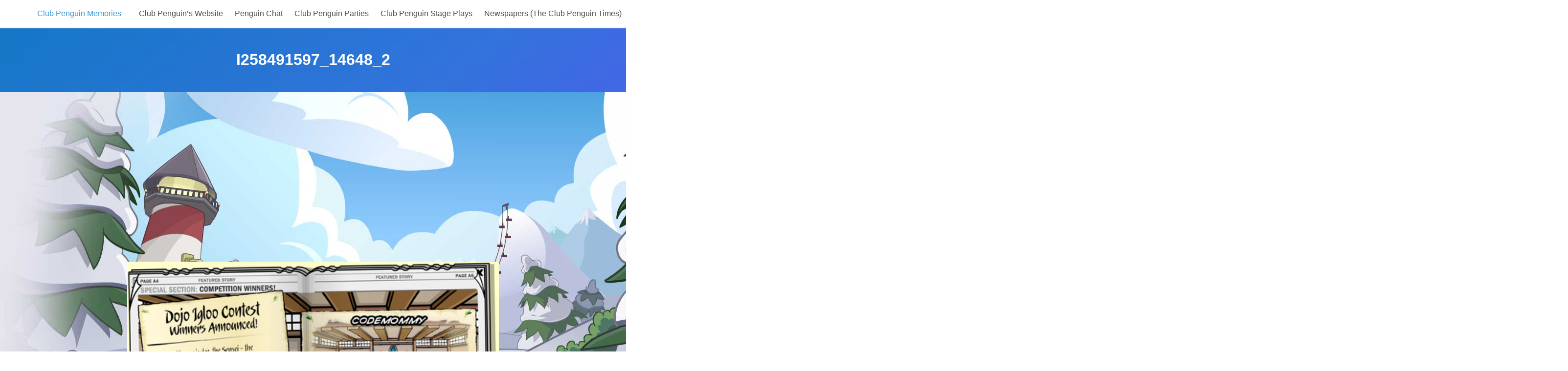

--- FILE ---
content_type: text/html; charset=utf-8
request_url: https://www.google.com/recaptcha/api2/aframe
body_size: 265
content:
<!DOCTYPE HTML><html><head><meta http-equiv="content-type" content="text/html; charset=UTF-8"></head><body><script nonce="_hbpSu1lKwSWHv9nmixpsw">/** Anti-fraud and anti-abuse applications only. See google.com/recaptcha */ try{var clients={'sodar':'https://pagead2.googlesyndication.com/pagead/sodar?'};window.addEventListener("message",function(a){try{if(a.source===window.parent){var b=JSON.parse(a.data);var c=clients[b['id']];if(c){var d=document.createElement('img');d.src=c+b['params']+'&rc='+(localStorage.getItem("rc::a")?sessionStorage.getItem("rc::b"):"");window.document.body.appendChild(d);sessionStorage.setItem("rc::e",parseInt(sessionStorage.getItem("rc::e")||0)+1);localStorage.setItem("rc::h",'1767575355610');}}}catch(b){}});window.parent.postMessage("_grecaptcha_ready", "*");}catch(b){}</script></body></html>